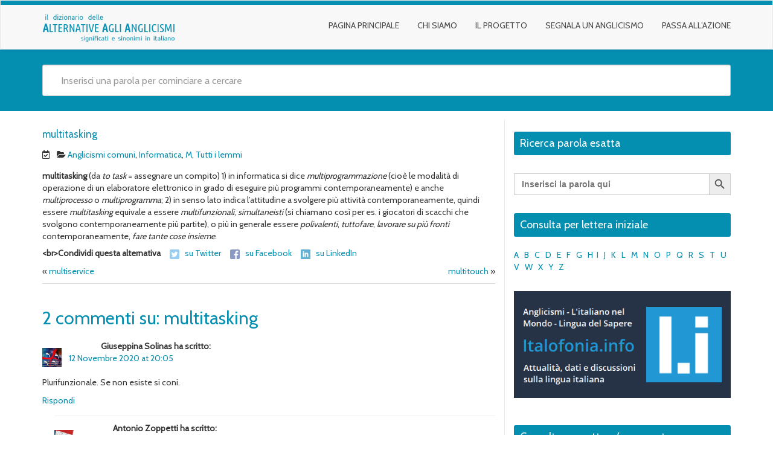

--- FILE ---
content_type: text/html; charset=UTF-8
request_url: https://aaa.italofonia.info/multitasking/
body_size: 17276
content:
<!DOCTYPE html>
<html lang="it-IT" class="no-js">
<head>
<meta charset="UTF-8" />
<meta name="viewport" content="width=device-width, initial-scale=1.0">

<link rel="pingback" href="https://aaa.italofonia.info/xmlrpc.php">
<script>window.koko_analytics = {"url":"https:\/\/aaa.italofonia.info\/wp-admin\/admin-ajax.php?action=koko_analytics_collect","site_url":"https:\/\/aaa.italofonia.info","post_id":8282,"use_cookie":1,"cookie_path":"\/"};</script>            <style>

                .bnav_bottom_nav_wrapper {
                 box-shadow: 0px 10px 34px 0px rgba(0,0,0,0.12);
                                }
                .bnav_bottom_nav_wrapper {
                                        z-index: !important;
                                    }
                .bnav_bottom_nav_wrapper {
                    -webkit-backdrop-filter: blur(7.5px);
                    backdrop-filter: blur(7.5px);
                }

                .bnav_bottom_nav_wrapper ul.bnav_main_menu {
                    justify-content: flex-start                }
                /* main-nav-alignment */

                /* Main nav icon and text visibility */
                /*.bnav_bottom_nav_wrapper ul.bnav_main_menu li .icon_wrapper {*/
                /*    display: none;*/
                /*}*/

                /*.bnav_bottom_nav_wrapper ul.bnav_main_menu li.current_page_item .icon_wrapper.active {*/
                /*    display: flex;*/
                /*}*/

                .bnav_bottom_nav_wrapper ul.bnav_main_menu li .text_wrapper {
                    display: flex;
                }
                
                
                                                .bnav_bottom_nav_wrapper ul.bnav_main_menu li a .icon_wrapper.normal {
                    display: flex;
                }
                .bnav_bottom_nav_wrapper ul.bnav_main_menu li.current_page_item .icon_wrapper.normal {
                    display: none;
                }

                                                
                /* Main nav text visibility */
                                .bnav_bottom_nav_wrapper ul.bnav_main_menu li a .text_wrapper {
                    display: flex;
                }

                
                
                                
                /* End icon and text visibility css */

                /* Show total number of items */
                .bnav_bottom_nav_wrapper ul.bnav_main_menu li {
                    display: none !important;
                }

                .bnav_bottom_nav_wrapper ul.bnav_main_menu li:nth-child(-n+5) {
                    display: flex !important;
                }

                /* Typography for image */
                .bnav_bottom_nav_wrapper ul.bnav_main_menu li a .bnav_menu_items .img_icon img {
                    width: 20px                }

                            .bnav_main_menu_container .bnav_menu_items .bnav_flex {
                    flex-direction: column;
                }

                            /* Show total number of items */
            .bnav_bottom_nav_wrapper ul.bnav_main_menu li, .bnav_sub_menu_wrapper ul.sub-menu.depth-0 li, .bnav_bottom_nav_wrapper ul.sub-menu.bnav_child_sub_menu li {
                display: none !important;
            }
                .bnav_bottom_nav_wrapper ul.bnav_main_menu li:nth-child(-n+5){
                display: flex !important;
            }
                    </style>
        <style>
            .bnav_bottom_nav_wrapper {
                display: none !important;
            }

            @media only screen and (max-width: 768px) {
                body {
                    padding-bottom: 200px !important;
                }

                .bnav_bottom_nav_wrapper {
                    display: block !important;
                }
            }
        </style>
        <meta name='robots' content='index, follow, max-image-preview:large, max-snippet:-1, max-video-preview:-1' />
	<style>img:is([sizes="auto" i], [sizes^="auto," i]) { contain-intrinsic-size: 3000px 1500px }</style>
	
	<!-- This site is optimized with the Yoast SEO plugin v24.0 - https://yoast.com/wordpress/plugins/seo/ -->
	<title>multitasking - Dizionario delle alternative agli anglicismi in italiano</title>
	<meta name="description" content="multitasking (da to task = assegnare un compito) 1) in informatica si dice multiprogrammazione (cioè le modalità di operazione di un elaboratore elettronico in grado di eseguire più programmi contemporaneamente) e anche multiprocesso o multiprogramma; 2) in senso lato indica l’attitudine a svolgere più attività contemporaneamente, quindi essere multitasking equivale a essere multifunzionali, simultaneisti (si chiamano così per es. i giocatori di scacchi che svolgono contemporaneamente più partite), o più in generale essere polivalenti, tuttofare, lavorare su più fronti contemporaneamente, fare tante cose insieme." />
	<link rel="canonical" href="https://aaa.italofonia.info/multitasking/" />
	<meta property="og:locale" content="it_IT" />
	<meta property="og:type" content="article" />
	<meta property="og:title" content="multitasking - Dizionario delle alternative agli anglicismi in italiano" />
	<meta property="og:description" content="multitasking (da to task = assegnare un compito) 1) in informatica si dice multiprogrammazione (cioè le modalità di operazione di un elaboratore elettronico in grado di eseguire più programmi contemporaneamente) e anche multiprocesso o multiprogramma; 2) in senso lato indica l’attitudine a svolgere più attività contemporaneamente, quindi essere multitasking equivale a essere multifunzionali, simultaneisti (si chiamano così per es. i giocatori di scacchi che svolgono contemporaneamente più partite), o più in generale essere polivalenti, tuttofare, lavorare su più fronti contemporaneamente, fare tante cose insieme." />
	<meta property="og:url" content="https://aaa.italofonia.info/multitasking/" />
	<meta property="og:site_name" content="Dizionario delle alternative agli anglicismi in italiano" />
	<meta property="article:publisher" content="https://www.facebook.com/italofonia/" />
	<meta property="article:published_time" content="2018-08-28T12:02:46+00:00" />
	<meta property="article:modified_time" content="2018-09-04T13:22:32+00:00" />
	<meta name="author" content="Antonio Zoppetti" />
	<meta name="twitter:card" content="summary_large_image" />
	<meta name="twitter:label1" content="Scritto da" />
	<meta name="twitter:data1" content="" />
	<script type="application/ld+json" class="yoast-schema-graph">{"@context":"https://schema.org","@graph":[{"@type":"Article","@id":"https://aaa.italofonia.info/multitasking/#article","isPartOf":{"@id":"https://aaa.italofonia.info/multitasking/"},"author":{"name":"Antonio Zoppetti","@id":"https://aaa.italofonia.info/#/schema/person/6782dbbc2a31036d9a6208817193a1ca"},"headline":"multitasking","datePublished":"2018-08-28T12:02:46+00:00","dateModified":"2018-09-04T13:22:32+00:00","mainEntityOfPage":{"@id":"https://aaa.italofonia.info/multitasking/"},"wordCount":83,"commentCount":2,"publisher":{"@id":"https://aaa.italofonia.info/#organization"},"articleSection":["Anglicismi comuni","Informatica","M","Tutti i lemmi"],"inLanguage":"it-IT","potentialAction":[{"@type":"CommentAction","name":"Comment","target":["https://aaa.italofonia.info/multitasking/#respond"]}]},{"@type":"WebPage","@id":"https://aaa.italofonia.info/multitasking/","url":"https://aaa.italofonia.info/multitasking/","name":"multitasking - Dizionario delle alternative agli anglicismi in italiano","isPartOf":{"@id":"https://aaa.italofonia.info/#website"},"datePublished":"2018-08-28T12:02:46+00:00","dateModified":"2018-09-04T13:22:32+00:00","description":"multitasking (da to task = assegnare un compito) 1) in informatica si dice multiprogrammazione (cioè le modalità di operazione di un elaboratore elettronico in grado di eseguire più programmi contemporaneamente) e anche multiprocesso o multiprogramma; 2) in senso lato indica l’attitudine a svolgere più attività contemporaneamente, quindi essere multitasking equivale a essere multifunzionali, simultaneisti (si chiamano così per es. i giocatori di scacchi che svolgono contemporaneamente più partite), o più in generale essere polivalenti, tuttofare, lavorare su più fronti contemporaneamente, fare tante cose insieme.","breadcrumb":{"@id":"https://aaa.italofonia.info/multitasking/#breadcrumb"},"inLanguage":"it-IT","potentialAction":[{"@type":"ReadAction","target":["https://aaa.italofonia.info/multitasking/"]}]},{"@type":"BreadcrumbList","@id":"https://aaa.italofonia.info/multitasking/#breadcrumb","itemListElement":[{"@type":"ListItem","position":1,"name":"Home","item":"https://aaa.italofonia.info/"},{"@type":"ListItem","position":2,"name":"Blog","item":"https://aaa.italofonia.info/blog/"},{"@type":"ListItem","position":3,"name":"multitasking"}]},{"@type":"WebSite","@id":"https://aaa.italofonia.info/#website","url":"https://aaa.italofonia.info/","name":"Dizionario delle alternative agli anglicismi in italiano","description":"","publisher":{"@id":"https://aaa.italofonia.info/#organization"},"potentialAction":[{"@type":"SearchAction","target":{"@type":"EntryPoint","urlTemplate":"https://aaa.italofonia.info/?s={search_term_string}"},"query-input":{"@type":"PropertyValueSpecification","valueRequired":true,"valueName":"search_term_string"}}],"inLanguage":"it-IT"},{"@type":"Organization","@id":"https://aaa.italofonia.info/#organization","name":"AAA - Italofonia","url":"https://aaa.italofonia.info/","logo":{"@type":"ImageObject","inLanguage":"it-IT","@id":"https://aaa.italofonia.info/#/schema/logo/image/","url":"https://aaa.italofonia.info/wp-content/uploads/2018/08/aaa-logo-zop-20180831-v7.png","contentUrl":"https://aaa.italofonia.info/wp-content/uploads/2018/08/aaa-logo-zop-20180831-v7.png","width":315,"height":70,"caption":"AAA - Italofonia"},"image":{"@id":"https://aaa.italofonia.info/#/schema/logo/image/"},"sameAs":["https://www.facebook.com/italofonia/"]},{"@type":"Person","@id":"https://aaa.italofonia.info/#/schema/person/6782dbbc2a31036d9a6208817193a1ca","name":"Antonio Zoppetti","image":{"@type":"ImageObject","inLanguage":"it-IT","@id":"https://aaa.italofonia.info/#/schema/person/image/","url":"https://secure.gravatar.com/avatar/9c4e3d755c12ae68d592b40a640a4c64?s=96&d=mm&r=g","contentUrl":"https://secure.gravatar.com/avatar/9c4e3d755c12ae68d592b40a640a4c64?s=96&d=mm&r=g","caption":"Antonio Zoppetti"},"url":"https://aaa.italofonia.info/author/antonio-zoppetti/"}]}</script>
	<!-- / Yoast SEO plugin. -->


<link rel="manifest" href="/pwa-manifest.json">
<link rel="apple-touch-icon" sizes="512x512" href="https://aaa.italofonia.info/wp-content/uploads/2025/02/aaa-512.png">
<link rel="apple-touch-icon-precomposed" sizes="192x192" href="https://aaa.italofonia.info/wp-content/uploads/2025/02/aaa-192.png">
<link rel='dns-prefetch' href='//ajax.googleapis.com' />
<link rel='dns-prefetch' href='//use.fontawesome.com' />
<link rel='dns-prefetch' href='//fonts.googleapis.com' />
<link rel='dns-prefetch' href='//www.googletagmanager.com' />
<link rel="alternate" type="application/rss+xml" title="Dizionario delle alternative agli anglicismi in italiano &raquo; Feed" href="https://aaa.italofonia.info/feed/" />
<link rel="alternate" type="application/rss+xml" title="Dizionario delle alternative agli anglicismi in italiano &raquo; Feed dei commenti" href="https://aaa.italofonia.info/comments/feed/" />
<link rel="alternate" type="application/rss+xml" title="Dizionario delle alternative agli anglicismi in italiano &raquo; multitasking Feed dei commenti" href="https://aaa.italofonia.info/multitasking/feed/" />
<script type="text/javascript">
/* <![CDATA[ */
window._wpemojiSettings = {"baseUrl":"https:\/\/s.w.org\/images\/core\/emoji\/15.0.3\/72x72\/","ext":".png","svgUrl":"https:\/\/s.w.org\/images\/core\/emoji\/15.0.3\/svg\/","svgExt":".svg","source":{"concatemoji":"https:\/\/aaa.italofonia.info\/wp-includes\/js\/wp-emoji-release.min.js?ver=6.7.4"}};
/*! This file is auto-generated */
!function(i,n){var o,s,e;function c(e){try{var t={supportTests:e,timestamp:(new Date).valueOf()};sessionStorage.setItem(o,JSON.stringify(t))}catch(e){}}function p(e,t,n){e.clearRect(0,0,e.canvas.width,e.canvas.height),e.fillText(t,0,0);var t=new Uint32Array(e.getImageData(0,0,e.canvas.width,e.canvas.height).data),r=(e.clearRect(0,0,e.canvas.width,e.canvas.height),e.fillText(n,0,0),new Uint32Array(e.getImageData(0,0,e.canvas.width,e.canvas.height).data));return t.every(function(e,t){return e===r[t]})}function u(e,t,n){switch(t){case"flag":return n(e,"\ud83c\udff3\ufe0f\u200d\u26a7\ufe0f","\ud83c\udff3\ufe0f\u200b\u26a7\ufe0f")?!1:!n(e,"\ud83c\uddfa\ud83c\uddf3","\ud83c\uddfa\u200b\ud83c\uddf3")&&!n(e,"\ud83c\udff4\udb40\udc67\udb40\udc62\udb40\udc65\udb40\udc6e\udb40\udc67\udb40\udc7f","\ud83c\udff4\u200b\udb40\udc67\u200b\udb40\udc62\u200b\udb40\udc65\u200b\udb40\udc6e\u200b\udb40\udc67\u200b\udb40\udc7f");case"emoji":return!n(e,"\ud83d\udc26\u200d\u2b1b","\ud83d\udc26\u200b\u2b1b")}return!1}function f(e,t,n){var r="undefined"!=typeof WorkerGlobalScope&&self instanceof WorkerGlobalScope?new OffscreenCanvas(300,150):i.createElement("canvas"),a=r.getContext("2d",{willReadFrequently:!0}),o=(a.textBaseline="top",a.font="600 32px Arial",{});return e.forEach(function(e){o[e]=t(a,e,n)}),o}function t(e){var t=i.createElement("script");t.src=e,t.defer=!0,i.head.appendChild(t)}"undefined"!=typeof Promise&&(o="wpEmojiSettingsSupports",s=["flag","emoji"],n.supports={everything:!0,everythingExceptFlag:!0},e=new Promise(function(e){i.addEventListener("DOMContentLoaded",e,{once:!0})}),new Promise(function(t){var n=function(){try{var e=JSON.parse(sessionStorage.getItem(o));if("object"==typeof e&&"number"==typeof e.timestamp&&(new Date).valueOf()<e.timestamp+604800&&"object"==typeof e.supportTests)return e.supportTests}catch(e){}return null}();if(!n){if("undefined"!=typeof Worker&&"undefined"!=typeof OffscreenCanvas&&"undefined"!=typeof URL&&URL.createObjectURL&&"undefined"!=typeof Blob)try{var e="postMessage("+f.toString()+"("+[JSON.stringify(s),u.toString(),p.toString()].join(",")+"));",r=new Blob([e],{type:"text/javascript"}),a=new Worker(URL.createObjectURL(r),{name:"wpTestEmojiSupports"});return void(a.onmessage=function(e){c(n=e.data),a.terminate(),t(n)})}catch(e){}c(n=f(s,u,p))}t(n)}).then(function(e){for(var t in e)n.supports[t]=e[t],n.supports.everything=n.supports.everything&&n.supports[t],"flag"!==t&&(n.supports.everythingExceptFlag=n.supports.everythingExceptFlag&&n.supports[t]);n.supports.everythingExceptFlag=n.supports.everythingExceptFlag&&!n.supports.flag,n.DOMReady=!1,n.readyCallback=function(){n.DOMReady=!0}}).then(function(){return e}).then(function(){var e;n.supports.everything||(n.readyCallback(),(e=n.source||{}).concatemoji?t(e.concatemoji):e.wpemoji&&e.twemoji&&(t(e.twemoji),t(e.wpemoji)))}))}((window,document),window._wpemojiSettings);
/* ]]> */
</script>
<style id='wp-emoji-styles-inline-css' type='text/css'>

	img.wp-smiley, img.emoji {
		display: inline !important;
		border: none !important;
		box-shadow: none !important;
		height: 1em !important;
		width: 1em !important;
		margin: 0 0.07em !important;
		vertical-align: -0.1em !important;
		background: none !important;
		padding: 0 !important;
	}
</style>
<link rel='stylesheet' id='ap-front-css' href='https://aaa.italofonia.info/wp-content/plugins/alphabetic-pagination/css/front-style.css?ver=1764870232' type='text/css' media='all' />
<link rel='stylesheet' id='ap-mobile-css' href='https://aaa.italofonia.info/wp-content/plugins/alphabetic-pagination/css/mobile.css?ver=1764870232' type='text/css' media='all' />
<link rel='stylesheet' id='dashicons-css' href='https://aaa.italofonia.info/wp-includes/css/dashicons.min.css?ver=6.7.4' type='text/css' media='all' />
<link rel='stylesheet' id='everest-forms-general-css' href='https://aaa.italofonia.info/wp-content/plugins/everest-forms/assets/css/everest-forms.css?ver=3.0.6' type='text/css' media='all' />
<link rel='stylesheet' id='jquery-intl-tel-input-css' href='https://aaa.italofonia.info/wp-content/plugins/everest-forms/assets/css/intlTelInput.css?ver=3.0.6' type='text/css' media='all' />
<link rel='stylesheet' id='responsive-lightbox-nivo_lightbox-css-css' href='https://aaa.italofonia.info/wp-content/plugins/responsive-lightbox-lite/assets/nivo-lightbox/nivo-lightbox.css?ver=6.7.4' type='text/css' media='all' />
<link rel='stylesheet' id='responsive-lightbox-nivo_lightbox-css-d-css' href='https://aaa.italofonia.info/wp-content/plugins/responsive-lightbox-lite/assets/nivo-lightbox/themes/default/default.css?ver=6.7.4' type='text/css' media='all' />
<link rel='stylesheet' id='fa5-css' href='https://use.fontawesome.com/releases/v5.13.0/css/all.css?ver=5.13.0' type='text/css' media='all' />
<link rel='stylesheet' id='fa5-v4-shims-css' href='https://use.fontawesome.com/releases/v5.13.0/css/v4-shims.css?ver=5.13.0' type='text/css' media='all' />
<link rel='stylesheet' id='wp-bnav-css' href='https://aaa.italofonia.info/wp-content/plugins/mobile-bottom-menu-for-wp/public/css/wp-bnav-public.css?ver=1.2.8' type='text/css' media='all' />
<link rel='stylesheet' id='ivory-search-styles-css' href='https://aaa.italofonia.info/wp-content/plugins/add-search-to-menu/public/css/ivory-search.min.css?ver=5.5.8' type='text/css' media='all' />
<link rel='stylesheet' id='google-fonts-open-sans-css' href='//fonts.googleapis.com/css?family=Open+Sans&#038;ver=6.7.4' type='text/css' media='all' />
<link rel='stylesheet' id='google-fonts-lato-css' href='//fonts.googleapis.com/css?family=Lato&#038;ver=6.7.4' type='text/css' media='all' />
<link rel='stylesheet' id='google-fonts-cabin-css' href='//fonts.googleapis.com/css?family=Cabin&#038;ver=6.7.4' type='text/css' media='all' />
<link rel='stylesheet' id='bootstrap-css' href='https://aaa.italofonia.info/wp-content/themes/mywiki/css/bootstrap.css?ver=6.7.4' type='text/css' media='all' />
<link rel='stylesheet' id='font-awesome-css' href='https://aaa.italofonia.info/wp-content/themes/mywiki/css/font-awesome.css?ver=6.7.4' type='text/css' media='all' />
<link rel='stylesheet' id='mywiki-style-css' href='https://aaa.italofonia.info/wp-content/themes/mywiki/style.css?ver=6.7.4' type='text/css' media='all' />
<link rel='stylesheet' id='pwaforwp-style-css' href='https://aaa.italofonia.info/wp-content/plugins/pwa-for-wp/assets/css/pwaforwp-main.min.css?ver=1.7.76.4' type='text/css' media='all' />
<link rel='stylesheet' id='dvk-social-sharing-css' href='https://aaa.italofonia.info/wp-content/plugins/dvk-social-sharing/assets/css/styles.min.css?ver=1.3.9' type='text/css' media='all' />
<script type="text/javascript" src="https://aaa.italofonia.info/wp-includes/js/jquery/jquery.min.js?ver=3.7.1" id="jquery-core-js"></script>
<script type="text/javascript" src="https://aaa.italofonia.info/wp-includes/js/jquery/jquery-migrate.min.js?ver=3.4.1" id="jquery-migrate-js"></script>
<script type="text/javascript" id="ap-front-js-extra">
/* <![CDATA[ */
var ap_object = {"ap_pro":"false","reset_theme":"dark","page_id":"8282","ap_lang":"english","ap_disable":"1"};
/* ]]> */
</script>
<script type="text/javascript" src="https://aaa.italofonia.info/wp-content/plugins/alphabetic-pagination/js/scripts.js?ver=6.7.4" id="ap-front-js"></script>
<script type="text/javascript" id="ap-front-js-after">
/* <![CDATA[ */

			jQuery(document).ready(function($) {
			    
			setTimeout(function(){	
			//console.log(".ap_pagination");
			if($(".ap_pagination").length){
			$(".ap_pagination").eq(0).show();
			} }, 1000);
			
			});
			
/* ]]> */
</script>
<script type="text/javascript" src="https://aaa.italofonia.info/wp-content/plugins/alphabetic-pagination/js/jquery.blockUI.js?ver=6.7.4" id="jquery.blockUI-js"></script>
<script type="text/javascript" src="https://aaa.italofonia.info/wp-content/plugins/responsive-lightbox-lite/assets/nivo-lightbox/nivo-lightbox.min.js?ver=6.7.4" id="responsive-lightbox-nivo_lightbox-js"></script>
<script type="text/javascript" id="responsive-lightbox-lite-script-js-extra">
/* <![CDATA[ */
var rllArgs = {"script":"nivo_lightbox","selector":"lightbox","custom_events":""};
/* ]]> */
</script>
<script type="text/javascript" src="https://aaa.italofonia.info/wp-content/plugins/responsive-lightbox-lite/assets/inc/script.js?ver=6.7.4" id="responsive-lightbox-lite-script-js"></script>
<script type="text/javascript" src="https://aaa.italofonia.info/wp-content/themes/mywiki/js/bootstrap.js?ver=3.0.1" id="bootstrap-js"></script>
<script type="text/javascript" src="https://aaa.italofonia.info/wp-content/themes/mywiki/js/ajaxsearch.js?ver=1.0.0" id="mywiki-ajaxsearch-js"></script>
<script type="text/javascript" id="mywiki-general-js-extra">
/* <![CDATA[ */
var my_ajax = {"ajaxurl":"https:\/\/aaa.italofonia.info\/wp-admin\/admin-ajax.php"};
/* ]]> */
</script>
<script type="text/javascript" src="https://aaa.italofonia.info/wp-content/themes/mywiki/js/general.js?ver=6.7.4" id="mywiki-general-js"></script>
<script type="text/javascript" id="csf-google-web-fonts-js-extra">
/* <![CDATA[ */
var WebFontConfig = {"google":{"families":["Inter:500"]}};
/* ]]> */
</script>
<script type="text/javascript" src="//ajax.googleapis.com/ajax/libs/webfont/1.6.26/webfont.js" id="csf-google-web-fonts-js"></script>
<link rel="https://api.w.org/" href="https://aaa.italofonia.info/wp-json/" /><link rel="alternate" title="JSON" type="application/json" href="https://aaa.italofonia.info/wp-json/wp/v2/posts/8282" /><link rel="EditURI" type="application/rsd+xml" title="RSD" href="https://aaa.italofonia.info/xmlrpc.php?rsd" />
<meta name="generator" content="WordPress 6.7.4" />
<meta name="generator" content="Everest Forms 3.0.6" />
<link rel='shortlink' href='https://aaa.italofonia.info/?p=8282' />
<link rel="alternate" title="oEmbed (JSON)" type="application/json+oembed" href="https://aaa.italofonia.info/wp-json/oembed/1.0/embed?url=https%3A%2F%2Faaa.italofonia.info%2Fmultitasking%2F" />
<link rel="alternate" title="oEmbed (XML)" type="text/xml+oembed" href="https://aaa.italofonia.info/wp-json/oembed/1.0/embed?url=https%3A%2F%2Faaa.italofonia.info%2Fmultitasking%2F&#038;format=xml" />
<meta name="generator" content="Site Kit by Google 1.144.0" /><!-- Global site tag (gtag.js) - Google Analytics -->
<script async src="https://www.googletagmanager.com/gtag/js?id=UA-45095873-9"></script>
<script>
  window.dataLayer = window.dataLayer || [];
  function gtag(){dataLayer.push(arguments);}
  gtag('js', new Date());

  gtag('config', 'UA-45095873-9');
</script>
<style>/* CSS added by WP Meta and Date Remover*/.entry-meta {display:none !important;}
	.home .entry-meta { display: none; }
	.entry-footer {display:none !important;}
	.home .entry-footer { display: none; }</style><!-- Analytics by WP Statistics v14.11.3 - https://wp-statistics.com -->
<style type="text/css">.recentcomments a{display:inline !important;padding:0 !important;margin:0 !important;}</style>	<style type="text/css" id="mywiki-header-css">
			.site-title,
		.site-description {
			clip: rect(1px 1px 1px 1px); /* IE7 */
			clip: rect(1px, 1px, 1px, 1px);
			position: absolute;
		}
		</style>
	<style type="text/css">.bnav_bottom_nav_wrapper{background-color:rgba(255,255,255,0.95);}.bnav_bottom_nav_wrapper{padding-top:0px;padding-right:0px;padding-bottom:0px;padding-left:0px;}.bnav_main_menu_container ul.bnav_main_menu{background-color:rgba(255,255,255,0.95);}.bnav_main_menu_container ul.bnav_main_menu{padding-top:15px;padding-right:8px;padding-bottom:15px;padding-left:8px;}.bnav_main_menu_container ul.bnav_main_menu{margin-bottom:0px;}.bnav_bottom_nav_wrapper ul li > a .bnav_menu_items{padding-right:15px;padding-left:15px;}.bnav_bottom_nav_wrapper ul li a .icon_wrapper{margin-bottom:10px;}.bnav_bottom_nav_wrapper ul li a .icon_wrapper i{color:#048eb0;font-size:20px;}.bnav_bottom_nav_wrapper ul li > a .bnav_menu_items:hover .icon_wrapper i,.bnav_bottom_nav_wrapper ul li.current_page_item a .icon_wrapper i,.bnav_bottom_nav_wrapper ul li.current_page_parent a .icon_wrapper i{color:#2b5caf;font-size:16px;}.bnav_bottom_nav_wrapper ul li a .text_wrapper,.bnav_main_menu_container .bnav_main_menu .bnav_menu_items .cart_total{font-family:"Inter";color:#939fb0;font-weight:500;font-size:14px;line-height:17px;letter-spacing:.48px;}.bnav_bottom_nav_wrapper ul li a .bnav_menu_items:hover .text_wrapper,.bnav_bottom_nav_wrapper ul li.current_page_item a .text_wrapper,.bnav_bottom_nav_wrapper ul li.current_page_parent a .text_wrapper,.bnav_bottom_nav_wrapper ul li.current_page_item a .bnav_menu_items .cart_total{font-family:"Inter";color:#048eb0;font-weight:500;font-size:14px;line-height:17px;letter-spacing:.48px;}</style><link rel="icon" href="https://aaa.italofonia.info/wp-content/uploads/2018/08/cropped-aaa-favicon2-32x32.png" sizes="32x32" />
<link rel="icon" href="https://aaa.italofonia.info/wp-content/uploads/2018/08/cropped-aaa-favicon2-192x192.png" sizes="192x192" />
<meta name="msapplication-TileImage" content="https://aaa.italofonia.info/wp-content/uploads/2018/08/cropped-aaa-favicon2-270x270.png" />
<meta name="pwaforwp" content="wordpress-plugin"/>
        <meta name="theme-color" content="#D5E0EB">
        <meta name="apple-mobile-web-app-title" content="AAA Dizionario Anglicismi">
        <meta name="application-name" content="AAA Dizionario Anglicismi">
        <meta name="apple-mobile-web-app-capable" content="yes">
        <meta name="apple-mobile-web-app-status-bar-style" content="default">
        <meta name="mobile-web-app-capable" content="yes">
        <meta name="apple-touch-fullscreen" content="yes">
<link rel="apple-touch-icon" sizes="192x192" href="https://aaa.italofonia.info/wp-content/uploads/2025/02/aaa-192.png">
<link rel="apple-touch-icon" sizes="512x512" href="https://aaa.italofonia.info/wp-content/uploads/2025/02/aaa-512.png">
			<style type="text/css">
					</style>
		</head>
<body class="post-template-default single single-post postid-8282 single-format-standard wp-custom-logo everest-forms-no-js mywiki">
<div id="wrap">
<header role="banner">
  <div id="inner-header" class="clearfix">
    <div class="navbar navbar-default top-bg">
      <div class="container" id="navbarcont">
        <div class="row">
        <div class="nav-container col-md-9">
          <nav role="navigation">
            <div class="navbar-header">
              <button type="button" class="navbar-toggle" data-toggle="collapse" data-target=".navbar-collapse"> <span class="icon-bar"></span> <span class="icon-bar"></span> <span class="icon-bar"></span> </button>
              <a href="https://aaa.italofonia.info/" class="navbar-brand logo" rel="home"><img original-width="315" original-height="70" src="https://aaa.italofonia.info/wp-content/uploads/2018/08/aaa-logo-zop-20180831-v7.png" class="custom-logo" alt="Dizionario delle alternative agli anglicismi in italiano" decoding="async" srcset="https://aaa.italofonia.info/wp-content/uploads/2018/08/aaa-logo-zop-20180831-v7.png 315w, https://aaa.italofonia.info/wp-content/uploads/2018/08/aaa-logo-zop-20180831-v7-300x67.png 300w, https://aaa.italofonia.info/wp-content/uploads/2018/08/aaa-logo-zop-20180831-v7-150x33.png 150w" sizes="(max-width: 315px) 100vw, 315px" /></a>            </div>
            <!-- end .navbar-header -->
          </nav>
        </div>
        <div class="navbar-collapse collapse top-menu">
          <div class="menu-menu-principale-container"><ul id="menu" class="nav navbar-nav navbar-right mywiki-header-menu"><li id="menu-item-1981" class="menu-item menu-item-type-post_type menu-item-object-page menu-item-home menu-item-1981"><a href="https://aaa.italofonia.info/">Pagina principale</a></li>
<li id="menu-item-1982" class="menu-item menu-item-type-custom menu-item-object-custom menu-item-has-children menu-item-1982"><a href="/chi-siamo">Chi siamo</a>
<ul class="sub-menu">
	<li id="menu-item-9385" class="menu-item menu-item-type-post_type menu-item-object-page menu-item-9385"><a href="https://aaa.italofonia.info/autore/">L&#8217;autore</a></li>
	<li id="menu-item-9386" class="menu-item menu-item-type-post_type menu-item-object-page menu-item-9386"><a href="https://aaa.italofonia.info/italofonia-info/">Italofonia.info</a></li>
	<li id="menu-item-9388" class="menu-item menu-item-type-post_type menu-item-object-page menu-item-9388"><a href="https://aaa.italofonia.info/contatti/">Contatti</a></li>
</ul>
</li>
<li id="menu-item-9389" class="menu-item menu-item-type-post_type menu-item-object-page menu-item-has-children menu-item-9389"><a href="https://aaa.italofonia.info/il-progetto/">Il progetto</a>
<ul class="sub-menu">
	<li id="menu-item-9611" class="menu-item menu-item-type-post_type menu-item-object-page menu-item-9611"><a href="https://aaa.italofonia.info/guida-rapida/">Guida rapida all&#8217;uso</a></li>
	<li id="menu-item-9610" class="menu-item menu-item-type-post_type menu-item-object-page menu-item-9610"><a href="https://aaa.italofonia.info/fonti-e-ringraziamenti/">Fonti e ringraziamenti</a></li>
	<li id="menu-item-10075" class="menu-item menu-item-type-post_type menu-item-object-page menu-item-10075"><a href="https://aaa.italofonia.info/dicono-di-noi/">Dicono di noi</a></li>
	<li id="menu-item-10076" class="menu-item menu-item-type-post_type menu-item-object-page menu-item-10076"><a href="https://aaa.italofonia.info/gagliardini/">Gagliardini</a></li>
</ul>
</li>
<li id="menu-item-9387" class="menu-item menu-item-type-post_type menu-item-object-page menu-item-9387"><a href="https://aaa.italofonia.info/segnala-un-anglicismo/">Segnala un anglicismo</a></li>
<li id="menu-item-11094" class="menu-item menu-item-type-custom menu-item-object-custom menu-item-11094"><a target="_blank" href="https://attivisti.italofonia.info/">Passa all&#8217;azione</a></li>
</ul></div>        </div>
        <!-- end .nav-container -->
        </div>  
      </div>
      <!-- end #navcont -->
    </div>
    <!-- end .navbar --> 
  </div>
  <!-- end #inner-header --> 
</header>
<!-- end header -->
<div class="searchwrap ">
  <div class="container" id="search-main">
    <div class="row">
      <form class="asholder search-main col-md-12 col-sm-12 col-xs-12" role="search" method="get" id="searchformtop" action="https://aaa.italofonia.info">        
          <div class="input-group" id="suggest">
            <input name="s" id="s" type="text" onKeyUp="suggest(this.value);" onBlur="fill();" class="search-query form-control pull-right" autocomplete="off" placeholder="Inserisci una parola per cominciare a cercare" data-provide="typeahead" data-items="4" data-source=''>
            <div class="suggestionsbox" id="suggestions" style="display: none;"> <img src="https://aaa.italofonia.info/wp-content/themes/mywiki/img/arrow1.png" height="18" width="27" class="upArrow" alt="upArrow" />
              <div class="suggestionlist" id="suggestionslist"></div>
            </div>        
        </div>
      </form>
    </div>
  </div>
</div>
<div class="container " id="maincnot"><div id="content" class="row">
  <div id="main" class="col-sm-8 clearfix" role="main">
    <div id="home-main" class="home-main home mywiki-post">
            <article id="post-8282" class="clearfix post-8282 post type-post status-publish format-standard hentry category-anglicismi-comuni category-informatica category-lettera-m category-lemmi" role="article" itemscope>
        <header>
            <header>
              <div class="page-catheader cat-catheader">
                <h4 class="cat-title">
                  multitasking                </h4>
              </div>
            </header>            
            <article id="post-8282" class="clearfix post-8282 post type-post status-publish format-standard hentry category-anglicismi-comuni category-informatica category-lettera-m category-lemmi" role="article">
              <header>
              <div class="single-page">
                <div class="meta nopadding">
                  <time class="sprite date-icon" datetime="" pubdate>
                    <i class="fa fa-calendar-check-o"></i> &nbsp;                  </time>                  
                   &nbsp;<span class="sprite amp cat-icon-small"><i class="fa fa-folder-open"></i>
                  <a href="https://aaa.italofonia.info/categorie/analisi-comparazioni/anglicismi-comuni/" rel="category tag">Anglicismi comuni</a>, <a href="https://aaa.italofonia.info/categorie/informatica/" rel="category tag">Informatica</a>, <a href="https://aaa.italofonia.info/categorie/lettera-m/" rel="category tag">M</a>, <a href="https://aaa.italofonia.info/categorie/lemmi/" rel="category tag">Tutti i lemmi</a>                  
                  </span> 
                </div>
               </div> 
              </header>
              <!-- end article header -->
              <section class="post_content">
                <p><strong>multitasking</strong> (da <em>to task</em> = assegnare un compito) 1) in informatica si dice <em>multiprogrammazione</em> (cioè le modalità di operazione di un elaboratore elettronico in grado di eseguire più programmi contemporaneamente) e anche <em>multiprocesso</em> o <em>multiprogramma</em>; 2) in senso lato indica l’attitudine a svolgere più attività contemporaneamente, quindi essere <em>multitasking</em> equivale a essere <em>multifunzionali</em>, <em>simultaneisti</em> (si chiamano così per es. i giocatori di scacchi che svolgono contemporaneamente più partite), o più in generale essere <em>polivalenti</em>, <em>tuttofare</em>, <em>lavorare su più fronti</em> contemporaneamente, <em>fare tante cose insieme</em>.</p>
<!-- Social Sharing by Danny - v1.3.9 - https://wordpress.org/plugins/dvk-social-sharing/ --><p class="dvk-social-sharing ss-icon-size-16"><span class="ss-ask">&lt;br&gt;Condividi questa alternativa </span><a rel="external nofollow" class="ss-twitter" href="https://twitter.com/intent/tweet/?text=multitasking&url=https%3A%2F%2Faaa.italofonia.info%2Fmultitasking%2F&via=italofonia_info" target="_blank">
				<span class="ss-icon ss-icon-twitter"></span>
				<span class="ss-text">su Twitter</span>
				</a> <a rel="external nofollow" class="ss-facebook" href="https://www.facebook.com/sharer/sharer.php?s=100&p[url]=https%3A%2F%2Faaa.italofonia.info%2Fmultitasking%2F&p[title]=multitasking" target="_blank" >
					<span class="ss-icon ss-icon-facebook"></span>
					<span class="ss-text">su Facebook</span>
				</a> <a rel="external nofollow" class="ss-linkedin" href="https://www.linkedin.com/shareArticle?mini=true&url=https%3A%2F%2Faaa.italofonia.info%2Fmultitasking%2F&title=multitasking" target="_blank" >
                <span class="ss-icon ss-icon-linkedin"></span>
                <span class="ss-text">su LinkedIn</span>
                </a> </p><!-- / Social Sharing By Danny -->              </section>
              <!-- end article section -->
            </article>
        </header>
      </article>
      <!-- end article -->
            <nav class="mywiki-nav">
          <!--<span class="mywiki-nav-previous"><a href="https://aaa.italofonia.info/multiservice/" rel="prev"><span><< </span> multiservice</a></span>
          <span class="mywiki-nav-next"><a href="https://aaa.italofonia.info/multitouch/" rel="next">multitouch <span>>> </span></a></span>-->
		  <span class="mywiki-nav-previous">&laquo; <a href="https://aaa.italofonia.info/multiservice/" rel="prev" title="multiservice">multiservice</a></span>
		  <span class="mywiki-nav-next"><a href="https://aaa.italofonia.info/multitouch/" rel="next" title="multitouch">multitouch</a> &raquo;</span>
		  </nav>
    </div>
	<div class="clearfix"></div>
<div id="comments" class="comments-area">
	    <h2 class="comments-title">
    	2 commenti su: multitasking		
	</h2>
    <ul>  		<li id="comment-3178" class="comment even thread-even depth-1 parent" >
      	<article class="div-comment-3178" id="div-comment-1">
  				<footer class="comment-meta">
  					<div class="comment-author vcard">
  						<img alt='' src='https://secure.gravatar.com/avatar/7cc30fd366da45e5f0bb91b2408e1858?s=32&#038;d=mm&#038;r=g' srcset='https://secure.gravatar.com/avatar/7cc30fd366da45e5f0bb91b2408e1858?s=64&#038;d=mm&#038;r=g 2x' class='avatar avatar-32 photo' height='32' width='32' loading='lazy' decoding='async'/>  					<b class="fn">	Giuseppina Solinas ha scritto:</b>
  					</div><!-- .comment-author -->
  					<div class="comment-metadata">
  						<a href="https://aaa.italofonia.info/multitasking/#comment-3178">
  							<time datetime="2020-11-12T20:05:51+01:00">
  								12 Novembre 2020 at 20:05  							</time>
  						</a>
  						            </div><!-- .comment-metadata -->
  				</footer><!-- .comment-meta -->
  				<div class="comment-content">
  					<p>Plurifunzionale. Se non esiste si coni.</p>
  				</div><!-- .comment-content -->
  				<div class="reply">
  					<a rel="nofollow" class="comment-reply-link" href="#comment-3178" data-commentid="3178" data-postid="8282" data-belowelement="div-comment-3178" data-respondelement="respond" data-replyto="Rispondi a Giuseppina Solinas" aria-label="Rispondi a Giuseppina Solinas">Rispondi</a>                 </div><!-- .reply -->
  			</article>
  	<ul class="children">
  		<li id="comment-3183" class="comment byuser comment-author-antonio-zoppetti bypostauthor odd alt depth-2" >
      	<article class="div-comment-3183" id="div-comment-1">
  				<footer class="comment-meta">
  					<div class="comment-author vcard">
  						<img alt='' src='https://secure.gravatar.com/avatar/9c4e3d755c12ae68d592b40a640a4c64?s=32&#038;d=mm&#038;r=g' srcset='https://secure.gravatar.com/avatar/9c4e3d755c12ae68d592b40a640a4c64?s=64&#038;d=mm&#038;r=g 2x' class='avatar avatar-32 photo' height='32' width='32' loading='lazy' decoding='async'/>  					<b class="fn">	Antonio Zoppetti ha scritto:</b>
  					</div><!-- .comment-author -->
  					<div class="comment-metadata">
  						<a href="https://aaa.italofonia.info/multitasking/#comment-3183">
  							<time datetime="2020-11-17T15:07:25+01:00">
  								17 Novembre 2020 at 15:07  							</time>
  						</a>
  						            </div><!-- .comment-metadata -->
  				</footer><!-- .comment-meta -->
  				<div class="comment-content">
  					<p>Plurifunzionale, anche se non è registrato in tutti i dizionari come &#8220;multifunzionale&#8221;, è in uso; inoltre non c&#8217;è da &#8220;coniarlo&#8221;, fa parte delle possibilità generative che seguono perfettamente la formazione delle parole, dunque mi pare un&#8217;altra alternativa valida. Grazie Giuseppina.</p>
  				</div><!-- .comment-content -->
  				<div class="reply">
  					<a rel="nofollow" class="comment-reply-link" href="#comment-3183" data-commentid="3183" data-postid="8282" data-belowelement="div-comment-3183" data-respondelement="respond" data-replyto="Rispondi a Antonio Zoppetti" aria-label="Rispondi a Antonio Zoppetti">Rispondi</a>                 </div><!-- .reply -->
  			</article>
  	</li><!-- #comment-## -->
</ul><!-- .children -->
</li><!-- #comment-## -->
</ul>
       		<div id="respond" class="comment-respond">
		<h3 id="reply-title" class="comment-reply-title">LASCIA UN COMMENTO <small><a rel="nofollow" id="cancel-comment-reply-link" href="/multitasking/#respond" style="display:none;">Annulla risposta</a></small></h3><form action="https://aaa.italofonia.info/wp-comments-post.php" method="post" id="commentform" class="comment-form" novalidate><p><textarea autocomplete="new-password"  id="h1b97f5478"  name="h1b97f5478"   placeholder="Commento*" cols="45" rows="8" aria-required="true"></textarea><textarea id="comment" aria-label="hp-comment" aria-hidden="true" name="comment" autocomplete="new-password" style="padding:0 !important;clip:rect(1px, 1px, 1px, 1px) !important;position:absolute !important;white-space:nowrap !important;height:1px !important;width:1px !important;overflow:hidden !important;" tabindex="-1"></textarea><script data-noptimize>document.getElementById("comment").setAttribute( "id", "a96ef6867ed34ffa8681a58828eff6cc" );document.getElementById("h1b97f5478").setAttribute( "id", "comment" );</script></p><p class="comment-form-author"><input id="author" name="author" type="text" placeholder="Il tuo nome*" value="" size="30" /></p>
<p class="comment-form-email"><input id="email" name="email" type="text" placeholder="Posta elettronica" value="" size="30" /></p>
<p class="comment-form-cookies-consent"><input id="wp-comment-cookies-consent" name="wp-comment-cookies-consent" type="checkbox" value="yes" /> <label for="wp-comment-cookies-consent">Salva il mio nome, email e sito web in questo browser per la prossima volta che commento.</label></p>
<p class="comment-form-captcha">
            <label><b>Codice di controllo </b><span class="required">*</span></label>
            <div style="clear:both;"></div><div style="clear:both;"></div><img src="[data-uri]" width="100"><label>Digita il testo mostrato:</label>
            <input id="captcha_code" name="captcha_code" size="15" type="text" />
            <div style="clear:both;"></div>
            </p><p class="form-submit"><input name="submit" type="submit" id="submit" class="submit" value="Invia commento" /> <input type='hidden' name='comment_post_ID' value='8282' id='comment_post_ID' />
<input type='hidden' name='comment_parent' id='comment_parent' value='0' />
</p></form>	</div><!-- #respond -->
	</div><!-- #comments .comments-area -->
  </div>
  <!-- end #main -->
  <div id="sidebar1" class="fluid-sidebar sidebar col-sm-4 border-left margin-bottom" role="complementary">
    <div id="text-2" class="widget widget_text"><h4 class="sidebar-heading"><span>Ricerca parola esatta</span></h4>			<div class="textwidget"></div>
		</div><div id="is_widget-2" class="widget widget_is_search widget_search"><form  class="is-search-form is-form-style is-form-style-3 is-form-id-11218 " action="https://aaa.italofonia.info/" method="get" role="search" ><label for="is-search-input-11218"><span class="is-screen-reader-text">Search for:</span><input  type="search" id="is-search-input-11218" name="s" value="" class="is-search-input" placeholder="Inserisci la parola qui" autocomplete=off /></label><button type="submit" class="is-search-submit"><span class="is-screen-reader-text">Search Button</span><span class="is-search-icon"><svg focusable="false" aria-label="Search" xmlns="http://www.w3.org/2000/svg" viewBox="0 0 24 24" width="24px"><path d="M15.5 14h-.79l-.28-.27C15.41 12.59 16 11.11 16 9.5 16 5.91 13.09 3 9.5 3S3 5.91 3 9.5 5.91 16 9.5 16c1.61 0 3.09-.59 4.23-1.57l.27.28v.79l5 4.99L20.49 19l-4.99-5zm-6 0C7.01 14 5 11.99 5 9.5S7.01 5 9.5 5 14 7.01 14 9.5 11.99 14 9.5 14z"></path></svg></span></button><input type="hidden" name="id" value="11218" /><input type="hidden" name="post_type" value="post" /></form></div><div id="custom_html-2" class="widget_text widget widget_custom_html"><h4 class="sidebar-heading"><span>Consulta per lettera iniziale</span></h4><div class="textwidget custom-html-widget"><div>
	<br />
<a href="/?post_type=post&cat=204&ap=a&orderby=title&order=ASC">A</a> &nbsp; <a href="/?post_type=post&cat=204&ap=b&orderby=title&order=ASC">B</a> &nbsp; <a href="/?post_type=post&cat=204&ap=c&orderby=title&order=ASC">C</a> &nbsp; <a href="/?post_type=post&cat=204&ap=d&orderby=title&order=ASC">D</a> &nbsp; <a href="/?post_type=post&cat=204&ap=e&orderby=title&order=ASC">E</a> &nbsp; <a href="/?post_type=post&cat=204&ap=f&orderby=title&order=ASC">F</a> &nbsp; <a href="/?post_type=post&cat=204&ap=g&orderby=title&order=ASC">G</a> &nbsp; <a href="/?post_type=post&cat=204&ap=h&orderby=title&order=ASC">H</a> &nbsp;<a href="/?post_type=post&cat=204&ap=i&orderby=title&order=ASC">I</a> &nbsp; <a href="/?post_type=post&cat=204&ap=j&orderby=title&order=ASC">J</a> &nbsp; <a href="/?post_type=post&cat=204&ap=k&orderby=title&order=ASC">K</a> &nbsp; <a href="/?post_type=post&cat=204&ap=l&orderby=title&order=ASC">L</a> &nbsp; <a href="/?post_type=post&cat=204&ap=m&orderby=title&order=ASC">M</a> &nbsp; <a href="/?post_type=post&cat=204&ap=n&orderby=title&order=ASC">N</a> &nbsp; <a href="/?post_type=post&cat=204&ap=o&orderby=title&order=ASC">O</a> &nbsp; <a href="/?post_type=post&cat=204&ap=p&orderby=title&order=ASC">P</a> &nbsp; <a href="/?post_type=post&cat=204&ap=q&orderby=title&order=ASC">Q</a> &nbsp; <a href="/?post_type=post&cat=204&ap=r&orderby=title&order=ASC">R</a> &nbsp; <a href="/?post_type=post&cat=204&ap=s&orderby=title&order=ASC">S</a> &nbsp; <a href="/?post_type=post&cat=204&ap=t&orderby=title&order=ASC">T</a> &nbsp; <a href="/?post_type=post&cat=204&ap=u&orderby=title&order=ASC">U</a> &nbsp; <a href="/?post_type=post&cat=204&ap=v&orderby=title&order=ASC">V</a> &nbsp; <a href="/?post_type=post&cat=204&ap=w&orderby=title&order=ASC">W</a> &nbsp; <a href="/?post_type=post&cat=204&ap=x&orderby=title&order=ASC">X</a> &nbsp; <a href="/?post_type=post&cat=204&ap=y&orderby=title&order=ASC">Y</a> &nbsp; <a href="/?post_type=post&cat=204&ap=z&orderby=title&order=ASC">Z</a>
	<br />
	</div></div></div><div id="custom_html-6" class="widget_text widget widget_custom_html"><div class="textwidget custom-html-widget"><a href="https://italofonia.info/" target="_blank"><img src="https://aaa.italofonia.info/wp-content/uploads/2021/03/italofonia-cartello.png" align="center" border="0" /></a></div></div><div id="displaycategorieswidget-2" class="widget DisplayCategoriesWidget"><h4 class="sidebar-heading"><span>Consulta per settore/argomento</span></h4><style>.dcw_c1 {float:left; width:100%} .dcw_c2 {float:left; width:50%} .dcw_c3 {float:left; width:33%}</style><ul class='dcw'>	<li class="cat-item cat-item-281"><a href="https://aaa.italofonia.info/categorie/abbigliamento/">Abbigliamento</a> (104)
</li>
	<li class="cat-item cat-item-282"><a href="https://aaa.italofonia.info/categorie/animali/">Animali</a> (39)
</li>
	<li class="cat-item cat-item-293"><a href="https://aaa.italofonia.info/categorie/armi-e-militari/">Armi e militari</a> (34)
</li>
	<li class="cat-item cat-item-266"><a href="https://aaa.italofonia.info/categorie/arte/">Arte</a> (37)
</li>
	<li class="cat-item cat-item-289"><a href="https://aaa.italofonia.info/categorie/automobili/">Automobili</a> (67)
</li>
	<li class="cat-item cat-item-294"><a href="https://aaa.italofonia.info/categorie/banca/">Banca</a> (81)
</li>
	<li class="cat-item cat-item-341"><a href="https://aaa.italofonia.info/categorie/bellezza/">Bellezza</a> (47)
</li>
	<li class="cat-item cat-item-295"><a href="https://aaa.italofonia.info/categorie/borsa/">Borsa</a> (61)
</li>
	<li class="cat-item cat-item-286"><a href="https://aaa.italofonia.info/categorie/cinema/">Cinema</a> (127)
</li>
	<li class="cat-item cat-item-340"><a href="https://aaa.italofonia.info/categorie/costume-societa/">Costume e società</a> (125)
</li>
	<li class="cat-item cat-item-342"><a href="https://aaa.italofonia.info/categorie/criminalita-illegalita/">Criminalità e illegalità</a> (51)
</li>
	<li class="cat-item cat-item-237"><a href="https://aaa.italofonia.info/categorie/cucina/">Cucina</a> (133)
</li>
	<li class="cat-item cat-item-207"><a href="https://aaa.italofonia.info/categorie/economia-e-finanza/">Economia e finanza</a> (306)
</li>
	<li class="cat-item cat-item-238"><a href="https://aaa.italofonia.info/categorie/editoria/">Editoria</a> (176)
</li>
	<li class="cat-item cat-item-261"><a href="https://aaa.italofonia.info/categorie/fumetti/">Fumetti</a> (30)
</li>
	<li class="cat-item cat-item-297"><a href="https://aaa.italofonia.info/categorie/giochi/">Giochi</a> (64)
</li>
	<li class="cat-item cat-item-300"><a href="https://aaa.italofonia.info/categorie/giornalismo/">Giornalismo</a> (60)
</li>
	<li class="cat-item cat-item-346"><a href="https://aaa.italofonia.info/categorie/grafica/">Grafica</a> (40)
</li>
	<li class="cat-item cat-item-206"><a href="https://aaa.italofonia.info/categorie/informatica/">Informatica</a> (599)
</li>
	<li class="cat-item cat-item-267"><a href="https://aaa.italofonia.info/categorie/leggi-e-sentenze/">Leggi e sentenze</a> (41)
</li>
	<li class="cat-item cat-item-345"><a href="https://aaa.italofonia.info/categorie/letteratura/">Letteratura</a> (30)
</li>
	<li class="cat-item cat-item-231"><a href="https://aaa.italofonia.info/categorie/linguaggio-aziendale/">Linguaggio aziendale</a> (525)
</li>
	<li class="cat-item cat-item-285"><a href="https://aaa.italofonia.info/categorie/linguaggio-commerciale/">Linguaggio commerciale</a> (308)
</li>
	<li class="cat-item cat-item-298"><a href="https://aaa.italofonia.info/categorie/linguaggio-fiscale/">Linguaggio fiscale</a> (56)
</li>
	<li class="cat-item cat-item-247"><a href="https://aaa.italofonia.info/categorie/medicina/">Medicina</a> (75)
</li>
	<li class="cat-item cat-item-290"><a href="https://aaa.italofonia.info/categorie/mezzi-di-trasporto/">Mezzi di trasporto</a> (78)
</li>
	<li class="cat-item cat-item-205"><a href="https://aaa.italofonia.info/categorie/moda/">Moda</a> (168)
</li>
	<li class="cat-item cat-item-288"><a href="https://aaa.italofonia.info/categorie/motori/">Motori</a> (64)
</li>
	<li class="cat-item cat-item-280"><a href="https://aaa.italofonia.info/categorie/movimenti/">Movimenti</a> (37)
</li>
	<li class="cat-item cat-item-235"><a href="https://aaa.italofonia.info/categorie/musica/">Musica</a> (166)
</li>
	<li class="cat-item cat-item-278"><a href="https://aaa.italofonia.info/categorie/natura/">Natura</a> (28)
</li>
	<li class="cat-item cat-item-291"><a href="https://aaa.italofonia.info/categorie/navigazione/">Navigazione</a> (30)
</li>
	<li class="cat-item cat-item-251"><a href="https://aaa.italofonia.info/categorie/politica/">Politica</a> (141)
</li>
	<li class="cat-item cat-item-299"><a href="https://aaa.italofonia.info/categorie/pubblicita/">Pubblicità</a> (110)
</li>
	<li class="cat-item cat-item-245"><a href="https://aaa.italofonia.info/categorie/scienza/">Scienza</a> (46)
</li>
	<li class="cat-item cat-item-296"><a href="https://aaa.italofonia.info/categorie/scuola-e-formazione/">Scuola e formazione</a> (82)
</li>
	<li class="cat-item cat-item-232"><a href="https://aaa.italofonia.info/categorie/sesso/">Sesso</a> (93)
</li>
	<li class="cat-item cat-item-243"><a href="https://aaa.italofonia.info/categorie/spettacolo/">Spettacolo</a> (202)
</li>
	<li class="cat-item cat-item-233"><a href="https://aaa.italofonia.info/categorie/sport/">Sport</a> (301)
</li>
	<li class="cat-item cat-item-348"><a href="https://aaa.italofonia.info/categorie/tasti-comandi/">Tasti e comandi</a> (25)
</li>
	<li class="cat-item cat-item-242"><a href="https://aaa.italofonia.info/categorie/tecnologia/">Tecnologia</a> (291)
</li>
	<li class="cat-item cat-item-344"><a href="https://aaa.italofonia.info/categorie/tipografia-stampa/">Tipografia e stampa</a> (33)
</li>
	<li class="cat-item cat-item-287"><a href="https://aaa.italofonia.info/categorie/tv/">Tv</a> (86)
</li>
	<li class="cat-item cat-item-353"><a href="https://aaa.italofonia.info/categorie/uncategorized/">Uncategorized</a> (0)
</li>
	<li class="cat-item cat-item-343"><a href="https://aaa.italofonia.info/categorie/urbanistica-edilizia/">Urbanistica ed edilizia</a> (35)
</li>
	<li class="cat-item cat-item-292"><a href="https://aaa.italofonia.info/categorie/viaggi-e-turismo/">Viaggi e turismo</a> (90)
</li>
</ul><script>jQuery('ul.dcw').find('li').addClass('dcw_c2');</script></div><div id="custom_html-7" class="widget_text widget widget_custom_html"><div class="textwidget custom-html-widget">&nbsp;<br />
<a href="https://attivisti.italofonia.info/" target="_blank"><img src="https://aaa.italofonia.info/wp-content/uploads/2021/03/attivisti-cartello.png" align="center" border="0" /></a></div></div>  <!-- This content shows up if there are no widgets defined in the backend. -->
  </div>
</div>
<!-- end #content -->
</div>
<hr /><footer role="contentinfo" id="footer">  
  <div id="inner-footer" class="clearfix container padding-top-bottom">
  		<div id="widget-footer" class="clearfix row">
    	<div class="col-md-4">
		  <div id="custom_html-3" class="widget_text widget widget_custom_html"><div class="textwidget custom-html-widget"><div style="color: #ffffff;">
AAA - Alternative Agli Anglicismi<br /> è ospitato da <a href="https://italofonia.info" target="_blank" style="color: #ffffff; font-weight: bold;">Italofonia.info</a> ed è di proprietà di <br />Antonio Zoppetti, (c) 2018-2024. Tutti i diritti riservati.
</div></div></div>         </div>
         <div class="col-md-4">
		          		</div>
        <div class="col-md-4">
		          		</div>
    </div>
        <nav class="footer-menu-nav">
     	<ul class="footer-nav nav navbar-nav">
        	                           <li><a href="https://facebook.com/italofonia" class="socia_icon" title="" target="_blank">
                      <i class="fa fa-facebook"></i>
                  </a></li>
                                     <li><a href="https://twitter.com/italofonia_info" class="socia_icon" title="" target="_blank">
                      <i class="fa fa-twitter"></i>
                  </a></li>
                                          </ul>
    </nav>
    <p class="attribution">
	    Powered by <a href="http://fasterthemes.com/wordpress-themes/mywiki" target="_blank">MyWiki WordPress Theme</a>     </p>
</footer>
    
  </div>
  <!-- end #inner-footer -->
<!-- end footer -->
<!-- end #maincont .container --> 
<button id="installPWA">Installa AAA Dizionario Anglicismi</button>
<script>
let deferredPrompt;
window.addEventListener("beforeinstallprompt", (event) => {
    event.preventDefault();
    deferredPrompt = event;
    document.getElementById("installPWA").style.display = "block";
});

document.getElementById("installPWA").addEventListener("click", () => {
    if (deferredPrompt) {
        deferredPrompt.prompt();
        deferredPrompt.userChoice.then((choice) => {
            if (choice.outcome === "accepted") {
                console.log("PWA installata!");
            }
            deferredPrompt = null;
        });
    }
});
</script>
<style>
#installPWA {
    display: none;
    background-color: #007bff;
    color: white;
    padding: 10px;
    border: none;
    cursor: pointer;
}
</style>
		<style type="text/css">
					</style>
		<div id="pwaforwp-add-to-home-click" style="background-color:#D5E0EB" class="pwaforwp-footer-prompt pwaforwp-bounceInUp pwaforwp-animated"> <span id="pwaforwp-prompt-close" class="pwaforwp-prompt-close"></span><h3 style="color:#000">Aggiungi AAA alla schermata iniziale del tuo cellulare</h3><div style="background-color:rgb(0,166,188); color:#fff" class="pwaforwp-btn pwaforwp-btn-add-to-home">Aggiungi</div></div>
            <div class="bnav_bottom_nav_wrapper">
                <div class="bnav_placeholder_outter_wrap">
                    <div class="bnav_sub_menu_wrapper"></div>
					                </div>
				<div class="bnav_main_menu_container"><ul id="menu-bnav-menu-mobile-in-fondo" class="bnav_main_menu"><li id="menu-item-17224" class="menu-item menu-item-type-custom menu-item-object-custom menu-item-17224"><a href="https://italofonia.info"><div class="bnav_menu_items "><div class="bnav_flex"><div class="icon_wrapper normal"><i class="fas fa-circle"></i></div><div class="icon_wrapper active"><i class="fas fa-circle"></i></div><div class="text_wrapper">I.i</div></div></div></a></li>
<li id="menu-item-17225" class="menu-item menu-item-type-custom menu-item-object-custom menu-item-17225"><a href="https://attivisti.italofonia.info/"><div class="bnav_menu_items "><div class="bnav_flex"><div class="icon_wrapper normal"><i class="fas fa-user-friends"></i></div><div class="icon_wrapper active"><i class="fas fa-user-friends"></i></div><div class="text_wrapper">Attivisti</div></div></div></a></li>
<li id="menu-item-17226" class="menu-item menu-item-type-custom menu-item-object-custom menu-item-17226"><a href="https://siti.italofonia.info/dalmondoinitaliano"><div class="bnav_menu_items "><div class="bnav_flex"><div class="icon_wrapper normal"><i class="fas fa-globe-africa"></i></div><div class="icon_wrapper active"><i class="fas fa-globe-africa"></i></div><div class="text_wrapper">Notizie</div></div></div></a></li>
<li id="menu-item-17227" class="menu-item menu-item-type-custom menu-item-object-custom menu-item-17227"><a href="https://siti.italofonia.info/associazione/"><div class="bnav_menu_items "><div class="bnav_flex"><div class="icon_wrapper normal"><i class="fas fa-plus"></i></div><div class="icon_wrapper active"><i class="fas fa-plus"></i></div><div class="text_wrapper">Altro</div></div></div></a></li>
<li id="menu-item-17228" class="menu-item menu-item-type-custom menu-item-object-custom menu-item-17228"><a href="https://italofonia.info/dona/"><div class="bnav_menu_items "><div class="bnav_flex"><div class="icon_wrapper normal"><i class="fas fa-hand-holding-heart"></i></div><div class="icon_wrapper active"><i class="fas fa-hand-holding-heart"></i></div><div class="text_wrapper">Dona</div></div></div></a></li>
</ul></div>            </div>
            <div class="bnav_overlay_close_all"></div>
						<script type="text/javascript">
		var c = document.body.className;
		c = c.replace( /everest-forms-no-js/, 'everest-forms-js' );
		document.body.className = c;
	</script>
	<link rel='stylesheet' id='pgntn_stylesheet-css' href='https://aaa.italofonia.info/wp-content/plugins/pagination/css/nav-style.css?ver=1.2.4' type='text/css' media='all' />
<script type="text/javascript" defer src="https://aaa.italofonia.info/wp-content/plugins/koko-analytics/assets/dist/js/script.js?ver=1.5.0" id="koko-analytics-js"></script>
<script type="text/javascript" id="custom-script-js-extra">
/* <![CDATA[ */
var wpdata = {"object_id":"8282","site_url":"https:\/\/aaa.italofonia.info"};
/* ]]> */
</script>
<script type="text/javascript" src="https://aaa.italofonia.info/wp-content/plugins/wp-meta-and-date-remover/assets/js/inspector.js?ver=1.1" id="custom-script-js"></script>
<script type="text/javascript" src="https://aaa.italofonia.info/wp-content/plugins/mobile-bottom-menu-for-wp/public/js/wp-bnav-public.js?ver=1.2.8" id="wp-bnav-js"></script>
<script type="text/javascript" id="wp-statistics-tracker-js-extra">
/* <![CDATA[ */
var WP_Statistics_Tracker_Object = {"requestUrl":"https:\/\/aaa.italofonia.info\/wp-json\/wp-statistics\/v2","ajaxUrl":"https:\/\/aaa.italofonia.info\/wp-admin\/admin-ajax.php","hitParams":{"wp_statistics_hit":1,"source_type":"post","source_id":8282,"search_query":"","signature":"1ec9b737d975466a14753b6760807423","endpoint":"hit"},"onlineParams":{"wp_statistics_hit":1,"source_type":"post","source_id":8282,"search_query":"","signature":"1ec9b737d975466a14753b6760807423","endpoint":"online"},"option":{"userOnline":"1","consentLevel":"disabled","dntEnabled":false,"bypassAdBlockers":false,"isWpConsentApiActive":false,"trackAnonymously":false,"isPreview":false},"jsCheckTime":"60000"};
/* ]]> */
</script>
<script type="text/javascript" src="https://aaa.italofonia.info/wp-content/plugins/wp-statistics/assets/js/tracker.js?ver=14.11.3" id="wp-statistics-tracker-js"></script>
<script type="text/javascript" src="https://aaa.italofonia.info/wp-includes/js/comment-reply.min.js?ver=6.7.4" id="comment-reply-js" async="async" data-wp-strategy="async"></script>
<script type="text/javascript" id="pwaforwp-js-js-extra">
/* <![CDATA[ */
var pwaforwp_js_obj = {"ajax_url":"https:\/\/aaa.italofonia.info\/wp-admin\/admin-ajax.php","pwa_ms_prefix":"","pwa_home_url":"https:\/\/aaa.italofonia.info\/","loader_desktop":"0","loader_mobile":"0","loader_admin":"0","user_admin":"","loader_only_pwa":"0","reset_cookies":"0","force_rememberme":"0"};
/* ]]> */
</script>
<script type="text/javascript" src="https://aaa.italofonia.info/wp-content/plugins/pwa-for-wp/assets/js/pwaforwp.min.js?ver=1.7.76.4" id="pwaforwp-js-js"></script>
<script type="text/javascript" src="https://aaa.italofonia.info/wp-content/plugins/pwa-for-wp/assets/js/pwaforwp-video.min.js?ver=1.7.76.4" id="pwaforwp-video-js-js"></script>
<script type="text/javascript" id="pwaforwp-download-js-js-extra">
/* <![CDATA[ */
var pwaforwp_download_js_obj = {"force_rememberme":"0"};
/* ]]> */
</script>
<script type="text/javascript" src="https://aaa.italofonia.info/wp-content/plugins/pwa-for-wp/assets/js/pwaforwp-download.min.js?ver=1.7.76.4" id="pwaforwp-download-js-js"></script>
<script type="text/javascript" src="https://aaa.italofonia.info/pwa-register-sw.js?ver=1.7.76" id="pwa-main-script-js"></script>
<script type="text/javascript" src="https://aaa.italofonia.info/wp-content/plugins/dvk-social-sharing/assets/js/script.min.js?ver=1.3.9" id="dvk-social-sharing-js" defer="defer" data-wp-strategy="defer"></script>
<script type="text/javascript" id="ivory-search-scripts-js-extra">
/* <![CDATA[ */
var IvorySearchVars = {"is_analytics_enabled":"1"};
/* ]]> */
</script>
<script type="text/javascript" src="https://aaa.italofonia.info/wp-content/plugins/add-search-to-menu/public/js/ivory-search.min.js?ver=5.5.8" id="ivory-search-scripts-js"></script>
<script defer src="https://static.cloudflareinsights.com/beacon.min.js/vcd15cbe7772f49c399c6a5babf22c1241717689176015" integrity="sha512-ZpsOmlRQV6y907TI0dKBHq9Md29nnaEIPlkf84rnaERnq6zvWvPUqr2ft8M1aS28oN72PdrCzSjY4U6VaAw1EQ==" data-cf-beacon='{"version":"2024.11.0","token":"95e6e7ea082a4fcb8dd6b074c314c2e0","r":1,"server_timing":{"name":{"cfCacheStatus":true,"cfEdge":true,"cfExtPri":true,"cfL4":true,"cfOrigin":true,"cfSpeedBrain":true},"location_startswith":null}}' crossorigin="anonymous"></script>
</body>
</html>